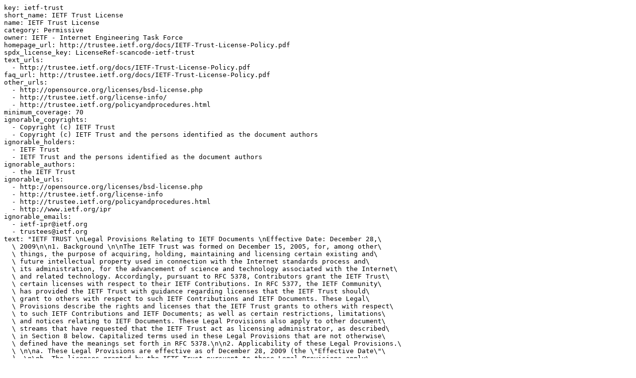

--- FILE ---
content_type: text/yaml
request_url: https://scancode-licensedb.aboutcode.org/ietf-trust.yml
body_size: 8478
content:
key: ietf-trust
short_name: IETF Trust License
name: IETF Trust License
category: Permissive
owner: IETF - Internet Engineering Task Force
homepage_url: http://trustee.ietf.org/docs/IETF-Trust-License-Policy.pdf
spdx_license_key: LicenseRef-scancode-ietf-trust
text_urls:
  - http://trustee.ietf.org/docs/IETF-Trust-License-Policy.pdf
faq_url: http://trustee.ietf.org/docs/IETF-Trust-License-Policy.pdf
other_urls:
  - http://opensource.org/licenses/bsd-license.php
  - http://trustee.ietf.org/license-info/
  - http://trustee.ietf.org/policyandprocedures.html
minimum_coverage: 70
ignorable_copyrights:
  - Copyright (c) IETF Trust
  - Copyright (c) IETF Trust and the persons identified as the document authors
ignorable_holders:
  - IETF Trust
  - IETF Trust and the persons identified as the document authors
ignorable_authors:
  - the IETF Trust
ignorable_urls:
  - http://opensource.org/licenses/bsd-license.php
  - http://trustee.ietf.org/license-info
  - http://trustee.ietf.org/policyandprocedures.html
  - http://www.ietf.org/ipr
ignorable_emails:
  - ietf-ipr@ietf.org
  - trustees@ietf.org
text: "IETF TRUST \nLegal Provisions Relating to IETF Documents \nEffective Date: December 28,\
  \ 2009\n\n1. Background \n\nThe IETF Trust was formed on December 15, 2005, for, among other\
  \ things, the purpose of acquiring, holding, maintaining and licensing certain existing and\
  \ future intellectual property used in connection with the Internet standards process and\
  \ its administration, for the advancement of science and technology associated with the Internet\
  \ and related technology. Accordingly, pursuant to RFC 5378, Contributors grant the IETF Trust\
  \ certain licenses with respect to their IETF Contributions. In RFC 5377, the IETF Community\
  \ has provided the IETF Trust with guidance regarding licenses that the IETF Trust should\
  \ grant to others with respect to such IETF Contributions and IETF Documents. These Legal\
  \ Provisions describe the rights and licenses that the IETF Trust grants to others with respect\
  \ to such IETF Contributions and IETF Documents; as well as certain restrictions, limitations\
  \ and notices relating to IETF Documents. These Legal Provisions also apply to other document\
  \ streams that have requested that the IETF Trust act as licensing administrator, as described\
  \ in Section 8 below. Capitalized terms used in these Legal Provisions that are not otherwise\
  \ defined have the meanings set forth in RFC 5378.\n\n2. Applicability of these Legal Provisions.\
  \ \n\na. These Legal Provisions are effective as of December 28, 2009 (the \"Effective Date\"\
  ). \n\nb. The licenses granted by the IETF Trust pursuant to these Legal Provisions apply\
  \ only with respect to (i) IETF Contributions (including Internet-Drafts) that are submitted\
  \ to the IETF following the Effective Date, and (ii) IETF RFCs and other IETF Documents that\
  \ are published after the Effective Date. \n\nc. IETF Contributions made, and IETF Documents\
  \ published, prior to the Effective Date (\"Pre-Existing IETF Documents\") remain subject\
  \ to the licensing provisions of the IETF copyright policy document in effect at the time\
  \ of their contribution or publication, as applicable, including RFCs 1310, 1602, 2026, 3978\
  \ and 4748 and previous versions of these Legal Provisions. \n\nd. In most cases, rights to\
  \ Pre-Existing IETF Documents that are not expressly granted under these RFCs can only be\
  \ obtained by requesting such rights directly from the document authors. The IETF Trust and\
  \ the Internet Society do not become involved in making such requests to document authors.\
  \ \n\ne. These Legal Provisions may be amended from time to time by the IETF Trust in a manner\
  \ consistent with the guidance provided by the IETF community and its own operating procedures.\
  \ Any amendment to these Legal Provisions shall be posted for review at http://trustee.ietf.org/policyandprocedures.html\
  \ and shall become effective on a date specified by the IETF Trust, but no earlier than thirty\
  \ (30) days following its posting. Such amendment shall apply with respect to all IETF Contributions\
  \ made and IETF Documents published following the effective date of such amendment. All prior\
  \ versions of these Legal Provisions shall continue to be posted at http://trustee.ietf.org/policyandprocedures.html\
  \ for reference with respect to IETF Contributions and IETF Documents as to which they may\
  \ apply.\n\n3. Licenses to IETF Documents and IETF Contributions.a. License For Use Within\
  \ the IETF Standards Process. The IETF Trust hereby grants to each participant in the IETF\
  \ Standards Process, to the greatest extent that it is permitted to do so, a non-exclusive,\
  \ royalty-free, worldwide right and license under all copyrights and rights of authors granted\
  \ to the IETF Trust:\n\ni. to copy, publish, display and distribute IETF Contributions and\
  \ IETF Documents, in whole or in part, as part of the IETF Standards Process, and\n\nii. to\
  \ translate IETF Contributions and IETF Documents, in whole or part, into languages other\
  \ than English as part of the IETF Standards Process, and\n\niii. unless explicitly disallowed\
  \ in the notices contained in an IETF Contribution or IETF Document (as specified in Section\
  \ 6.c below), to modify or prepare derivative works of such IETF Contributions or IETF Documents,\
  \ in whole or in part, as part of the IETF Standards Process.\n\nb. IETF Standards Process.\
  \ The term IETF Standards Process has the meaning assigned to it in RFC 5378. In addition,\
  \ the IETF Trust interprets the IETF Standards Process to include the archiving of IETF Documents\
  \ in perpetuity for reference in support of IETF activities and the implementation of IETF\
  \ standards and specifications.\n\nc. Licenses For Use Outside the IETF Standards Process.\
  \ In addition to the rights granted with respect to Code Components described in Section 4\
  \ below, the IETF Trust hereby grants to each person who wishes to exercise such rights, to\
  \ the greatest extent that it is permitted to do so, a non-exclusive, royalty-free, worldwide\
  \ right and license under all copyrights and rights of authors:\n\ni. to copy, publish, display\
  \ and distribute IETF Contributions and IETF Documents in full and without modification,\n\
  \nii. to translate IETF Contributions and IETF Documents into languages otherthan English,\
  \ and to copy, publish, display and distribute such translated IETF Contributions and IETF\
  \ Documents in full and without modification,\n\niii. to copy, publish, display and distribute\
  \ unmodified portions of IETF Contributions and IETF Documents and translations thereof, provided\
  \ that: (x) each such portion is clearly attributed to IETF and identifies the RFC or other\
  \ IETF Document or IETF Contribution from which it is taken, (y) all IETF legends, legal notices\
  \ and indications of authorship IETF Trust Legal Provisions Relating to IETF Documents Effective\
  \ Date: December 28, 2009 3 contained in the original IETF RFC must also be included where\
  \ any substantial portion of the text of an IETF RFC, and in any event where more than one-fifth\
  \ of such text, is reproduced in a single document or series of related documents.\n\nd. Licenses\
  \ that are not Granted. The following licenses are not granted pursuant to these Legal Provisions:\n\
  \ni. any license to modify IETF Contributions or IETF Documents, or portions thereof (other\
  \ than to make translations or to extract, use and modify Code Components as permitted under\
  \ the licenses granted under Section 4 of these Legal Provisions) in any context outside the\
  \ IETF Standards Process, or\n\nii. any license to publish, display or distribute IETF Contributions\
  \ or IETF Documents, or portions thereof, without the required legends and notices described\
  \ in these Legal Provisions. \n\ne. Requesting Additional Rights. Anyone who wishes to request\
  \ license rights from the IETF Trust in addition to those granted under these Legal Provisions\
  \ may submit such request to trustees@ietf.org. Such request will be considered by the IETF\
  \ Trust, which will make a decision regarding the request in its sole discretion and inform\
  \ the requester of its disposition. In addition, individual Contributors may be contacted\
  \ regarding licenses to their IETF Contributions. The IETF Trust does not limit the ability\
  \ of IETF Contributors to license their Contributions, so long as those licenses do not affect\
  \ the rights granted to the IETF Trust under RFC 5378.\n\n4. License to Code Components. \n\
  \na. Definition. IETF Contributions and IETF Documents often include components intended to\
  \ be directly processed by a computer (\"Code Components\"). A list of common Code Components\
  \ can be found at http://trustee.ietf.org/license-info/. \n\nb. Identification. Text in IETF\
  \ Contributions and IETF Documents of the types identified in Section 4.a above shall constitute\
  \ \"Code Components\". In addition, any text found between the markers <CODE BEGINS> and <CODE\
  \ ENDS>, or otherwise clearly labeled as a Code Component, shall be considered a \"Code Component\"\
  . \n\nc. License. In addition to the licenses granted under Section 3, unless one of the legends\
  \ contained in Section 6.c.i or 6.c.ii is included in an IETF Document containing Code Components,\
  \ such Code Components are also licensed to each person who wishes to receive such a license\
  \ on the terms of the \"Simplified BSD License\", as described below. If a licensee elects\
  \ to apply the BSD License to a Code Component, then the additional licenses and restrictions\
  \ set forth in Section 3 and elsewhere in these Legal Provisions shall not apply thereto.\
  \ Note that this license is specifically offered for IETF Documents and may not be available\
  \ for Alternate Stream documents. See Section 8 for licensing information for the appropriate\
  \ stream. \n\nBSD License: Copyright (c) <insert year> IETF Trust and the persons identified\
  \ as authors of the code. \nAll rights IETF Trust Legal Provisions Relating to IETF Documents\
  \ \nEffective Date: December 28, 2009 4 reserved.\n\nRedistribution and use in source and\
  \ binary forms, with or without modification, are permitted provided that the following conditions\
  \ are met: \nâ€¢ Redistributions of source code must retain the above copyright notice, this\
  \ list of conditions and the following disclaimer. \nâ€¢ Redistributions in binary form must\
  \ reproduce the above copyright notice, this list of conditions and the following disclaimer\
  \ in the documentation and/or other materials provided with the distribution. \nâ€¢ Neither\
  \ the name of Internet Society, IETF or IETF Trust, nor the names of specific contributors,\
  \ may be used to endorse or promote products derived from this software without specific prior\
  \ written permission. \n\nTHIS SOFTWARE IS PROVIDED BY THE COPYRIGHT HOLDERS AND CONTRIBUTORS\
  \ \"AS IS\" AND ANY EXPRESS OR IMPLIED WARRANTIES, INCLUDING, BUT NOT LIMITED TO, THE IMPLIED\
  \ WARRANTIES OF MERCHANTABILITY AND FITNESS FOR A PARTICULAR PURPOSE ARE DISCLAIMED. IN NO\
  \ EVENT SHALL THE COPYRIGHT OWNER OR CONTRIBUTORS BE LIABLE FOR ANY DIRECT, INDIRECT, INCIDENTAL,\
  \ SPECIAL, EXEMPLARY, OR CONSEQUENTIAL DAMAGES (INCLUDING, BUT NOT LIMITED TO, PROCUREMENT\
  \ OF SUBSTITUTE GOODS OR SERVICES; LOSS OF USE, DATA, OR PROFITS; OR BUSINESS INTERRUPTION)\
  \ HOWEVER CAUSED AND ON ANY THEORY OF LIABILITY, WHETHER IN CONTRACT, STRICT LIABILITY, OR\
  \ TORT (INCLUDING NEGLIGENCE OR OTHERWISE) ARISING IN ANY WAY OUT OF THE USE OF THIS SOFTWARE,\
  \ EVEN IF ADVISED OF THE POSSIBILITY OF SUCH DAMAGE.\n\nThe above BSD License is intended\
  \ to be compatible with the Simplified BSD License template published at http://opensource.org/licenses/bsd-license.php\
  \ . \n\nd. Attribution. Those who use Code Components under the license granted under Section\
  \ 4.c above are requested to attribute each such Code Component to IETF and identify the RFC\
  \ or other IETF Document or IETF Contribution from which it is taken. Such attribution may\
  \ be placed in the code itself (e.g., \"This code was derived from IETF RFC *insert RFC number].\
  \ Please reproduce this note if possible.\"), or any other reasonable location. \n\ne. BSD\
  \ License Text. For purposes of compliance with the redistribution clauses of the Simplified\
  \ BSD License set forth in Section 4.c above, it is permissible, when using Code Components\
  \ extracted from IETF Contributions and IETF Documents, either (1) to reproduce the entire\
  \ text of the Simplified BSD License set forth in Section 4.c above as part of such Code Component,\
  \ or (2) to include in such Code Component the legend set forth in Section 6.d below. \n\n\
  5. License Limitations.   \n\na.  No Patent License.  The licenses granted under these Legal\
  \ Provisions shall not be \ndeemed to grant any right under any patent, patent application\
  \ or similar intellectual property \nright. \n\nb.  Supersedure.  The terms of any license\
  \ granted under these Legal Provisions may be \nsuperseded by a written agreement between\
  \ the IETF Trust and the licensee that specifically \nreferences and supersedes the relevant\
  \ provisions of these Legal Provisions, except that (i) the \nIETF Trust shall in no event\
  \ be authorized to grant rights with respect to any Contribution in \nexcess of those which\
  \ it has been granted by the Contributor, and (ii) the rights granted shall not \nbe less\
  \ than those otherwise granted under these Legal Provisions. \n\nc.  Pre-5378 Material.  In\
  \ some cases, IETF Contributions or IETF Documents may \ncontain material from IETF Contributions\
  \ or IETF Documents published or made publicly \navailable before November 10, 2008 as to\
  \ which the persons controlling the copyright in such \nmaterial have not granted rights to\
  \ the IETF Trust under the terms of RFC 5378 (\"Pre-5378 \nMaterial\").  If a Contributor\
  \ includes the legend contained in Section 6.c.iii of these Legal \nProvisions on such IETF\
  \ Contributions or IETF Documents containing Pre-5378 Materials, the \nIETF Trust agrees that\
  \ it shall not grant any third party the right to use such Pre-5378 Material \noutside the\
  \ IETF Standards Process unless and until it has obtained sufficient rights to do so from\
  \ \nthe persons controlling the copyright in such Pre-5378 Material.  Where practical, Contributors\
  \ \nare encouraged to identify which portions of such IETF Contributions and IETF Documents\
  \ \ncontain Pre-5378 Material, including the source (by RFC number or otherwise) of the Pre-5378\
  \ \nMaterial. \n\n\n6. Text To Be Included in IETF Documents.  \nThe following text must be\
  \ included in each IETF Document  as specified below.  \nThe IESG shall specify the manner\
  \ and location of such text for Internet-Drafts.  \nThe RFC Editor shall specify the manner\
  \ and location of such text for RFCs.  \nThe copyright notice specified in 6.b below shall\
  \ be placed so as to give reasonable \nnotice of the claim of copyright. \n\na.  Submission\
  \ Compliance for Internet-Drafts.   In each Internet-Draft: \nThis Internet-Draft is submitted\
  \ in full conformance with the provisions of BCP 78 and BCP 79. \n\nb.  Copyright and License\
  \ Notice.  In each Document (including RFCs and InternetDrafts): \n\ni.  Copyright and License\
  \ Notice. \nCopyright (c) <insert year> IETF Trust and the persons identified as the document\
  \ authors.  All \nrights reserved.   \nThis document is subject to BCP 78 and the IETF Trustâ€™s\
  \ Legal Provisions Relating to IETF \nDocuments (http://trustee.ietf.org/license-info) in\
  \ effect on the date of publication of this \ndocument. Please review these documents carefully,\
  \ as they describe your rights and restrictions \nwith respect to this document.  Code Components\
  \ extracted from this document must include \nSimplified BSD License text as described in\
  \ Section 4.e of the Trust Legal Provisions and are \nprovided without warranty as described\
  \ in the Simplified BSD License. \n\nii. Alternate Stream Documents Copyright and License\
  \ Notice. In all Alternate \nStream Documents (including RFCs and Internet-Drafts): \nCopyright\
  \ (c) <insert year> IETF Trust and the persons identified as the document authors.  All \n\
  rights reserved. \nThis document is subject to BCP 78 and the IETF Trustâ€™s Legal Provisions\
  \ Relating to IETF \nDocuments (http://trustee.ietf.org/license-info) in effect on the date\
  \ of publication of this \ndocument. Please review these documents carefully, as they describe\
  \ your rights and restrictions \nwith respect to this document.\n\nc.  Derivative Works and\
  \ Publication Limitations. If a Contributor chooses to limit \nthe right to make modifications\
  \ and derivative works of an IETF Contribution, then one of the \nnotices in clause (i) or\
  \ (ii) below must be included. Note that an IETF Contribution with such a \nnotice cannot\
  \ become a Standards Track document or, in most cases, a working group document. \nIf an IETF\
  \ Contribution contains pre-5378 Material as to which the IETF Trust has not been \ngranted,\
  \ or may not have been granted, the necessary permissions to allow modification of  such \n\
  pre-5378 Material outside the IETF Standards Process, then the notice in clause (iii) may\
  \ be \nincluded by the Contributor of such IETF Contribution to limit the right to make modifications\
  \ to \nsuch pre-5378 Material outside the IETF Standards Process.\n\ni. If the Contributor\
  \ does not wish to allow modifications, but does wish to allow publication as an RFC: \n\n\
  This document may not be modified, and derivative works of it may not be created, except to\
  \ \nformat it for publication as an RFC or to translate it into languages other than English.\n\
  \nii. If the Contributor does not wish to allow modifications nor to allow publication as\
  \ an RFC:\n\nThis document may not be modified, and derivative works of it may not be created,\
  \ and it may not \nbe published except as an Internet-Draft. \n\niii. If an IETF Contribution\
  \ contains pre-5378 Material as to which the IETF Trust has not been granted, or may not have\
  \ been granted, the necessary permissions to allow modification of such pre-5378 Material\
  \ outside the IETF Standards Process:\n\nThis document may contain material from IETF Documents\
  \ or IETF Contributions published or \nmade publicly available before November 10,  2008.\
  \ The person(s) controlling the copyright in \nsome of this material may not have granted\
  \ the IETF Trust the right to allow modifications of such \nmaterial outside the IETF Standards\
  \ Process.  Without obtaining an adequate license from the \nperson(s) controlling the copyright\
  \ in such materials, this document may not be modified outside \nthe IETF Standards Process,\
  \ and derivative works of it may not be created outside the IETF \nStandards Process, except\
  \ to format it for publication as an RFC or to translate it into languages \nother than English.\n\
  \n d.  BSD License Notification.  In lieu of the complete text of the Simplified BSD \nLicense\
  \ set forth in Section 4.c, a person who elects to license a Code Component under the \nSimplified\
  \ BSD License as described in Section 4.c may use the following notification in the \nprogram\
  \ or other file that includes the Code Component:\n\nCopyright (c) <insert year> IETF Trust\
  \ and the persons identified as authors of the code.  \nAll rights reserved.  \n\nRedistribution\
  \ and use in source and binary forms, with or without modification, is permitted pursuant\
  \ to, \nand subject to the license terms contained in, the Simplified BSD License set forth\
  \ in Section 4.c of the \nIETF Trustâ€™s Legal Provisions Relating to IETF Documents (http://trustee.ietf.org/license-info).\n\
  \n\n7. Terms Applicable to All IETF Documents.   \nThe following legal terms apply to all\
  \ IETF Documents:\n\na. ALL DOCUMENTS AND THE INFORMATION CONTAINED THEREIN \nARE PROVIDED\
  \ ON AN \"AS IS\" BASIS AND THE CONTRIBUTOR, THE \nORGANIZATION HE/SHE REPRESENTS OR IS SPONSORED\
  \ BY (IF ANY), THE \nINTERNET SOCIETY, THE IETF TRUST, THE INTERNET ENGINEERING TASK FORCE\
  \ \nAND ANY APPLICABLE MANAGERS OF ALTERNATE STREAM DOCUMENTS, AS \nDEFINED IN SECTION 8 BELOW,\
  \ DISCLAIM ALL WARRANTIES, EXPRESS OR \nIMPLIED, INCLUDING BUT NOT LIMITED TO ANY WARRANTY\
  \ THAT THE USE OF \nTHE INFORMATION THEREIN WILL NOT INFRINGE ANY RIGHTS OR ANY IMPLIED \n\
  WARRANTIES OF MERCHANTABILITY OR FITNESS FOR A PARTICULAR PURPOSE. \n\nb. The IETF Trust takes\
  \ no position regarding the validity or scope of any \nIntellectual Property Rights or other\
  \ rights that might be claimed to pertain to the implementation \nor use of the technology\
  \ described in any IETF Document or the extent to which any license \nunder such rights might\
  \ or might not be available; nor does it represent that it has made any \nindependent effort\
  \ to identify any such rights. \n\nc. Copies of Intellectual Property disclosures made to\
  \ the IETF Secretariat and \nany assurances of licenses to be made available, or the result\
  \ of an attempt made to obtain a \ngeneral license or permission for the use of such proprietary\
  \ rights by implementers or users of \nthis specification can be obtained from the IETF on-line\
  \ IPR repository at \nhttp://www.ietf.org/ipr. \n\nd. The IETF invites any interested party\
  \ to bring to its attention any copyrights, \npatents or patent applications, or other proprietary\
  \ rights that may cover technology that may be \nrequired to implement any standard or specification\
  \ contained in an IETF Document.  Please \naddress the information to the IETF at ietf-ipr@ietf.org.\
  \ \n\ne. The definitive version of an IETF Document is that published by, or under the \n\
  auspices of, the IETF.  Versions of IETF Documents that are published by third parties, \n\
  including those that are translated into other languages, should not be considered to be definitive\
  \ \nversions of IETF Documents.  The definitive version of these Legal Provisions is that\
  \ published \nby, or under the auspices of, the IETF.  Versions of these Legal Provisions\
  \ that are published by \nthird parties, including those that are translated into other languages,\
  \ should not be considered to \nbe definitive versions of these Legal Provisions. \n\nf. \
  \ For the avoidance of doubt, each Contributor licenses each Contribution that \nhe or she\
  \ makes to the IETF Trust pursuant to the provisions of RFC 5378.  No language to the \ncontrary,\
  \ or terms, conditions or rights that differ from or are inconsistent with the rights and\
  \ \nlicenses granted under RFC 5378, shall have any effect and shall be null and void, whether\
  \ \npublished or posted by such Contributor, or included with or in such Contribution. \n\n\
  8. Application to non-IETF Stream Documents \n\na.  General.  These Legal Provisions have\
  \ been developed by the IETF Trust for the \nbenefit and use of the IETF community in accordance\
  \ with the guidance provided in RFC 5377.   \nAs such, these Legal Provisions apply to all\
  \ IETF Contributions and IETF Documents that are in \nthe \"IETF Document Stream\" as defined\
  \ in Section 5.1.1 of RFC 4844 (i.e., those that are \ncontributed, developed, edited and\
  \ published as part of the IETF Standards Process).  As \nindicated in Section 4 of RFC 5378,\
  \ the IETF rules regarding copyrights (which are embodied in \nthese Legal Provisions) do\
  \ not by their terms cover documents or materials contributed or \npublished outside of the\
  \ IETF Document Stream, even if they are referred to as Internet-Drafts or \nRFCs and/or published\
  \ by the RFC Editor.  The IAB Document Stream, the IRTF Document \nStream and the Independent\
  \ Submission Stream, each as defined in Section 5.1 of RFC 4844 are \nreferred to collectively\
  \ herein as \"Alternate Streams\".   \n\nb.  Adoption by Alternate Streams.  The legal rules\
  \ that apply to documents in \nAlternate Streams are established by the managers of those\
  \ Alternate Streams as defined in RFC \n4844. (i.e., the Internet Architecture Board (IAB),\
  \ Internet Research Steering Group (IRSG) and \nIndependent Submission Editor).  These managers\
  \ may elect, through their own internal \nprocesses, to cause these Legal Provisions to be\
  \ applied to documents contributed to them for \ndevelopment, editing and publication in their\
  \ respective Alternate Streams.  If an Alternate \nStream manager elects to adopt these Legal\
  \ Provisions and to utilize the IETF Trust as the \nlicensing administrator for such Alternate\
  \ Stream, the IETF Trust will update these Legal \nProvisions to reflect the specific manner\
  \ in which it will so act, and shall do so consistently with \nthe stated wishes of the Alternate\
  \ Stream manager to the extent consistent with the IETF Trustâ€™s \nlegal obligations and the\
  \ instructions of the IETF community embodied in RFC 5377 and \nelsewhere. \n\nc.  Alternate\
  \ Stream License.   \n  i. Unless otherwise specified below, for each Alternate Stream for\
  \ which the \nIETF Trust acts as licensing administrator, from the date on which these Legal\
  \ Provisions are \neffective with respect to such Alternate Stream (as specified below) the\
  \ IETF Trust shall accept \nlicenses of copyrights in documents granted to the IETF Trust\
  \ by contributors to Alternate \nStream as though granted pursuant to RFC 5378, and shall\
  \ grant licenses to others on the terms \nof these Legal Provisions.   \n  ii. Each occurrence\
  \ of the term \"IETF Contribution\" and \"IETF Document\" \nin these Legal Provisions shall\
  \ be read to mean a Contribution or document in such Alternate \nStream, as the case may be.\
  \  The disclaimer in Section 7.a of these Legal Provisions shall apply \nto the manager of\
  \ such Alternate Stream as defined in RFC 4844 as though such manager were \nexpressly listed\
  \ in Section 7.a. \n  iii. The license grant in Section 3.a of these Legal Provisions with\
  \ respect to \nAlternate Stream documents shall not be limited to the IETF Standards Process,\
  \ and all \nreferences to the IETF Standards Process in Section 3.a shall be omitted with\
  \ respect to licenses \nof Alternate Stream documents, and correspondingly Section 3.c hereof\
  \ shall not apply with \nrespect to Alternate Stream documents.   \n  iv. Alternate Stream\
  \ contributions made, and Alternate Stream documents \npublished, prior to the application\
  \ of these Legal Provisions to such Alternate Stream  remain\nsubject to the licensing provisions\
  \ in effect for such Alternate Stream at the time of their \ncontribution or publication,\
  \ as applicable. \n\nd.  Responsibility of Alternate Stream Contributors.  Sections 5.c and\
  \ 6.c.iii of these \nLegal Provisions shall not apply to Alternate Stream documents, thus\
  \ contributors of \nContribution to Alternate Streams must assure themselves that they comply\
  \ with the \nrepresentations and warranties required under RFC 5378, including under Section\
  \ 5.6 of RFC \n5378, with respect to the entirety of their Alternate Stream Contributions\
  \ prior to making the \ncontribution. \n\ne.  IAB Document Stream.   Pursuant to Section 11\
  \ of RFC 5378, the IAB requested, \nas of April 4, 2008, that the IETF Trust act as licensing\
  \ administrator for the IAB Document \nStream and that these Legal Provisions be applied to\
  \ documents submitted and published in the \nIAB Document Stream following the Effective Date\
  \ of RFC 5378.   Section 4 of these Legal \nProvisions shall not apply to documents in the\
  \ IAB Document Stream, and all references to \nSection 4 hereof shall be disregarded with\
  \ respect to documents in the IAB Document Stream \npursuant to RFC 5745 published on December\
  \ 21, 2009. \n\nf.  Independent Submission Stream.   Pursuant to RFC 5744 published on December\
  \ \n17, 2009, the manager of the Independent Submission Stream has requested that the IETF\
  \ Trust \nact as licensing administrator for the Independent Submission Stream and that these\
  \ Legal \nProvisions be applied to documents submitted and published in the Independent Submission\
  \ \nStream following December 28, 2009.  Section 4 of these Legal Provisions shall not apply\
  \ to \ndocuments in the Independent Submission Stream, and all references to Section 4 hereof\
  \ shall be \ndisregarded with respect to documents in the Independent Submission Stream. \n\
  \ng.  IRTF Document Stream.   Pursuant to RFC 5743 published on December 24, \n2009, the manager\
  \ of the IRTF Document Stream has requested that the IETF Trust act as \nlicensing administrator\
  \ for the IRTF Document Stream and that these Legal Provisions be \napplied to documents submitted\
  \ and published in the IRTF Document Stream following \nDecember 28, 2009.  Section 4 of these\
  \ Legal Provisions shall not apply to documents in the \nIRTF Document Stream, and all references\
  \ to Section 4 hereof shall be disregarded with respect \nto documents in the IRTF Document\
  \ Stream.\n"
